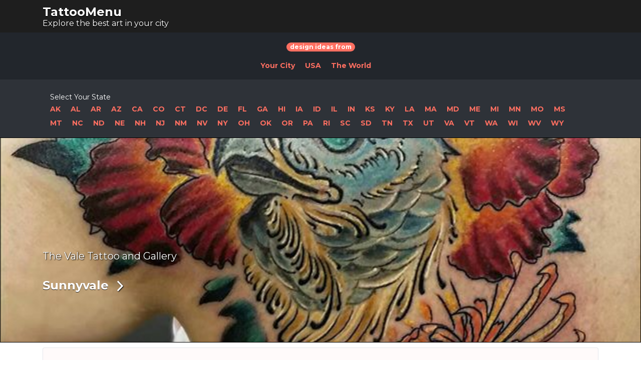

--- FILE ---
content_type: text/html; charset=UTF-8
request_url: https://us.tattoomenu.com/shop/the-vale-tattoo-and-gallery/
body_size: 10873
content:
<!DOCTYPE html><html lang="en-US" prefix="og: http://ogp.me/ns#"><head><meta charset="UTF-8"><meta name="viewport" content="width=device-width, initial-scale=1"><link rel="profile" href="https://gmpg.org/xfn/11"><link rel="pingback" href="https://us.tattoomenu.com/xmlrpc.php"><link type="text/css" media="all" href="https://us.tattoomenu.com/wp-content/cache/autoptimize/css/autoptimize_8d9876ad61d1d666f769b0a5232d6395.css" rel="stylesheet" /><link type="text/css" media="only screen and (max-width: 768px)" href="https://us.tattoomenu.com/wp-content/cache/autoptimize/css/autoptimize_dcb2de333eec7ab4ae31385ed8d6a393.css" rel="stylesheet" /><title>The Vale Tattoo and Gallery | TattooMenu</title> <script type="e1512058e179e661c699683c-text/javascript">var bhittani_plugin_kksr_js = {"nonce":"be4d82061d","grs":true,"ajaxurl":"https:\/\/us.tattoomenu.com\/wp-admin\/admin-ajax.php","func":"kksr_ajax","msg":"Deixe sua avalia\u00e7\u00e3o","fuelspeed":300,"thankyou":"Obrigado!","error_msg":"Ouve algum erro, tente novamente mais tarde.","tooltip":"0","tooltips":[{"tip":"","color":"#ffffff"},{"tip":"","color":"#ffffff"},{"tip":"","color":"#ffffff"},{"tip":"","color":"#ffffff"},{"tip":"","color":"#ffffff"}]};</script> <script type="e1512058e179e661c699683c-text/javascript">window._wca = window._wca || [];</script> <!-- This site is optimized with the Yoast SEO plugin v8.4 - https://yoast.com/wordpress/plugins/seo/ --><link rel="canonical" href="https://us.tattoomenu.com/shop/the-vale-tattoo-and-gallery/" /><meta property="og:locale" content="en_US" /><meta property="og:type" content="article" /><meta property="og:title" content="The Vale Tattoo and Gallery | TattooMenu" /><meta property="og:url" content="https://us.tattoomenu.com/shop/the-vale-tattoo-and-gallery/" /><meta property="og:site_name" content="TattooMenu" /><meta property="og:image" content="https://us.tattoomenu.com/wp-content/uploads/2019/07/16464718_661508574054701_2071382131799490560_n.jpg" /><meta property="og:image:secure_url" content="https://us.tattoomenu.com/wp-content/uploads/2019/07/16464718_661508574054701_2071382131799490560_n.jpg" /><meta property="og:image:width" content="640" /><meta property="og:image:height" content="640" /><meta name="twitter:card" content="summary" /><meta name="twitter:title" content="The Vale Tattoo and Gallery | TattooMenu" /><meta name="twitter:image" content="https://us.tattoomenu.com/wp-content/uploads/2019/07/16464718_661508574054701_2071382131799490560_n.jpg" /> <script type='application/ld+json'>{"@context":"https:\/\/schema.org","@type":"Organization","url":"https:\/\/us.tattoomenu.com\/","sameAs":[],"@id":"https:\/\/us.tattoomenu.com\/#organization","name":"TattooMenu","logo":""}</script> <!-- / Yoast SEO plugin. --><link rel='dns-prefetch' href='//s0.wp.com' /><link rel='dns-prefetch' href='//fonts.googleapis.com' /><link rel='dns-prefetch' href='//s.w.org' /><link rel="alternate" type="application/rss+xml" title="TattooMenu &raquo; Feed" href="https://us.tattoomenu.com/feed/" /><link rel="alternate" type="application/rss+xml" title="TattooMenu &raquo; Comments Feed" href="https://us.tattoomenu.com/comments/feed/" /><link rel="alternate" type="application/rss+xml" title="TattooMenu &raquo; The Vale Tattoo and Gallery Comments Feed" href="https://us.tattoomenu.com/shop/the-vale-tattoo-and-gallery/feed/" /> <script type="e1512058e179e661c699683c-text/javascript">window._wpemojiSettings = {"baseUrl":"https:\/\/s.w.org\/images\/core\/emoji\/11\/72x72\/","ext":".png","svgUrl":"https:\/\/s.w.org\/images\/core\/emoji\/11\/svg\/","svgExt":".svg","source":{"concatemoji":"https:\/\/us.tattoomenu.com\/wp-includes\/js\/wp-emoji-release.min.js?ver=5.0.24"}};
			!function(e,a,t){var n,r,o,i=a.createElement("canvas"),p=i.getContext&&i.getContext("2d");function s(e,t){var a=String.fromCharCode;p.clearRect(0,0,i.width,i.height),p.fillText(a.apply(this,e),0,0);e=i.toDataURL();return p.clearRect(0,0,i.width,i.height),p.fillText(a.apply(this,t),0,0),e===i.toDataURL()}function c(e){var t=a.createElement("script");t.src=e,t.defer=t.type="text/javascript",a.getElementsByTagName("head")[0].appendChild(t)}for(o=Array("flag","emoji"),t.supports={everything:!0,everythingExceptFlag:!0},r=0;r<o.length;r++)t.supports[o[r]]=function(e){if(!p||!p.fillText)return!1;switch(p.textBaseline="top",p.font="600 32px Arial",e){case"flag":return s([55356,56826,55356,56819],[55356,56826,8203,55356,56819])?!1:!s([55356,57332,56128,56423,56128,56418,56128,56421,56128,56430,56128,56423,56128,56447],[55356,57332,8203,56128,56423,8203,56128,56418,8203,56128,56421,8203,56128,56430,8203,56128,56423,8203,56128,56447]);case"emoji":return!s([55358,56760,9792,65039],[55358,56760,8203,9792,65039])}return!1}(o[r]),t.supports.everything=t.supports.everything&&t.supports[o[r]],"flag"!==o[r]&&(t.supports.everythingExceptFlag=t.supports.everythingExceptFlag&&t.supports[o[r]]);t.supports.everythingExceptFlag=t.supports.everythingExceptFlag&&!t.supports.flag,t.DOMReady=!1,t.readyCallback=function(){t.DOMReady=!0},t.supports.everything||(n=function(){t.readyCallback()},a.addEventListener?(a.addEventListener("DOMContentLoaded",n,!1),e.addEventListener("load",n,!1)):(e.attachEvent("onload",n),a.attachEvent("onreadystatechange",function(){"complete"===a.readyState&&t.readyCallback()})),(n=t.source||{}).concatemoji?c(n.concatemoji):n.wpemoji&&n.twemoji&&(c(n.twemoji),c(n.wpemoji)))}(window,document,window._wpemojiSettings);</script> <link rel='stylesheet' id='listify-fonts-css'  href='//fonts.googleapis.com/css?family=Montserrat%3Aregular%2Citalic%2C700&#038;ver=2.8.2#038;subset=latin' type='text/css' media='all' /> <!--n2css--><script type="e1512058e179e661c699683c-text/javascript" src='https://us.tattoomenu.com/wp-includes/js/jquery/jquery.js?ver=1.12.4'></script> <link rel='https://api.w.org/' href='https://us.tattoomenu.com/wp-json/' /><link rel="EditURI" type="application/rsd+xml" title="RSD" href="https://us.tattoomenu.com/xmlrpc.php?rsd" /><link rel="wlwmanifest" type="application/wlwmanifest+xml" href="https://us.tattoomenu.com/wp-includes/wlwmanifest.xml" /><meta name="generator" content="WordPress 5.0.24" /><meta name="generator" content="WooCommerce 3.4.8" /><meta name="generator" content="Listify 2.8.2/Listify Child 1.0" /><link rel="alternate" type="application/json+oembed" href="https://us.tattoomenu.com/wp-json/oembed/1.0/embed?url=https%3A%2F%2Fus.tattoomenu.com%2Fshop%2Fthe-vale-tattoo-and-gallery%2F" /><link rel="alternate" type="text/xml+oembed" href="https://us.tattoomenu.com/wp-json/oembed/1.0/embed?url=https%3A%2F%2Fus.tattoomenu.com%2Fshop%2Fthe-vale-tattoo-and-gallery%2F&#038;format=xml" /><link rel='dns-prefetch' href='//v0.wordpress.com'/> <noscript><style>.woocommerce-product-gallery{ opacity: 1 !important; }</style></noscript><link rel="icon" href="https://us.tattoomenu.com/wp-content/uploads/2019/08/cropped-favicon-3-32x32.jpg" sizes="32x32" /><link rel="icon" href="https://us.tattoomenu.com/wp-content/uploads/2019/08/cropped-favicon-3-192x192.jpg" sizes="192x192" /><link rel="apple-touch-icon-precomposed" href="https://us.tattoomenu.com/wp-content/uploads/2019/08/cropped-favicon-3-180x180.jpg" /><meta name="msapplication-TileImage" content="https://us.tattoomenu.com/wp-content/uploads/2019/08/cropped-favicon-3-270x270.jpg" /> <script async src='https://stats.wp.com/s-202604.js' type="e1512058e179e661c699683c-text/javascript"></script> <!-- Latest compiled and minified CSS --><link rel="stylesheet" href="https://maxcdn.bootstrapcdn.com/bootstrap/3.3.7/css/bootstrap.min.css" integrity="sha384-BVYiiSIFeK1dGmJRAkycuHAHRg32OmUcww7on3RYdg4Va+PmSTsz/K68vbdEjh4u" crossorigin="anonymous"> <!-- Optional theme --><link rel="stylesheet" href="https://maxcdn.bootstrapcdn.com/bootstrap/3.3.7/css/bootstrap-theme.min.css" integrity="sha384-rHyoN1iRsVXV4nD0JutlnGaslCJuC7uwjduW9SVrLvRYooPp2bWYgmgJQIXwl/Sp" crossorigin="anonymous"> <!-- Latest compiled and minified JavaScript --> <script src="https://maxcdn.bootstrapcdn.com/bootstrap/3.3.7/js/bootstrap.min.js" integrity="sha384-Tc5IQib027qvyjSMfHjOMaLkfuWVxZxUPnCJA7l2mCWNIpG9mGCD8wGNIcPD7Txa" crossorigin="anonymous" type="e1512058e179e661c699683c-text/javascript"></script> <link rel="stylesheet" href="https://cdnjs.cloudflare.com/ajax/libs/fancybox/3.5.7/jquery.fancybox.min.css" integrity="sha256-Vzbj7sDDS/woiFS3uNKo8eIuni59rjyNGtXfstRzStA=" crossorigin="anonymous" /> <script src="https://cdnjs.cloudflare.com/ajax/libs/fancybox/3.5.7/jquery.fancybox.min.js" integrity="sha256-yt2kYMy0w8AbtF89WXb2P1rfjcP/HTHLT7097U8Y5b8=" crossorigin="anonymous" type="e1512058e179e661c699683c-text/javascript"></script> <script type="e1512058e179e661c699683c-text/javascript">jQuery(document).ready(function($) {
		
		$( ".testex" ).click(function() {
			console.log( "testando" );
		});
		
		var content_checked = '';
								

		$('[data-fancybox="images"]').fancybox({
			baseTpl:
			'<div class="fancybox-container" role="dialog" tabindex="-1">' +
			'<div class="fancybox-bg"></div>' +
			'<div class="fancybox-inner">' +
			'<div class="fancybox-infobar" style="display: none;"><span data-fancybox-index></span>&nbsp;/&nbsp;<span data-fancybox-count></span></div>' +
			'<div class="fancybox-toolbar" style="display: none;">{{buttons}}</div>' +
			'<div class="fancybox-navigation" style="display:none;">{{arrows}}</div>' +
			'<div class="fancybox-stage"></div>' +
			'<div class="fancybox-caption"><div style="font-size:30px;"></div></div>' +
			"</div>" +
			"</div>",
			 image: {
					// Wait for images to load before displaying
					//   true  - wait for image to load and then display;
					//   false - display thumbnail and load the full-sized image over top,
					//           requires predefined image dimensions (`data-width` and `data-height` attributes)
					preload: false
			},
			afterClose: function( instance, current ) {
				
				/* var data_tattoo_id_c = current.opts.$orig.attr('data-tattoo-id');
				
				$.ajax({
					method: "POST",
					url: imageAjax.url,
					data: {
						action: 'load_tattoo_rating_checked',
						url_location_data: 'load_tattoo_rating_checked',
						data_tattoo_id: data_tattoo_id_c, 
					},
					success: function(result){
	
 						content_checked = result;
						
					}
				}) 
				
				alert(data_tattoo_id_c);
				
				if(content_checked){
					$( document ).ready(function() {
						
						$('#icon_'+data_tattoo_id_c).removeClass('far');
						$('#icon_'+data_tattoo_id_c).addClass('fa');
						$('#'+data_tattoo_id_c).removeClass('botao_ok');
						
					});
					
				}
				 */
				 
				 //    parent.location.reload(true);
				 
			
			},
			afterLoad: function(instance, current) {
				
				console.log($(this));
			
				var content_html = current.opts.$orig.attr('data-content-html');
				var data_tattoo_id = current.opts.$orig.attr('data-tattoo-id');
				
	/* 			$.ajax({
					method: "POST",
					url: imageAjax.url,
					data: {
						action: 'load_tattoo_rating_checked',
						url_location_data: 'load_tattoo_rating_checked',
						data_tattoo_id: data_tattoo_id, 
					},
					success: function(result){
						
 						content_checked = result;
						
					}
				})  */
				
				content = '';
				
				//alert($('.gallery-preview-image-shop').length);
				
				var height = 200;
				
				if($('.gallery-preview-image-shop').length > 0){
					height = 20;
				}
				

				if(content_html){
					
					content = '<div style="margin-top:350px;background-color:#FFFFFF;position:absolute;z-index:2000;vertical-align:bottom;min-height:'+height+'px;width:100%;padding:20px;">'+content_html+'</div>'; 
				
				}
				
				$(".fancybox-image").after(content);
				$(".fancybox-content"). css("margin-top", "-110px");
				$(".fancybox-content"). css("min-height", "200px");
				$(".fancybox-content").css("background-color", "#000000");
 				
			},
			fullScreen: {
				autoStart: true
			},
		});
	});</script> </head><body class="job_listing-template-default single single-job_listing postid-118467 woocommerce-no-js directory-fields color-scheme-default footer-dark listify listify-282 wp-job-manager wp-job-manager-field-editor wp-job-manager-extended-location woocommerce jetpack tgmpa wordpress-seo listify-child"><div id="page" class="hfeed site"><header id="masthead" class="site-header"><div class="primary-header"><div class="container"><div class="primary-header-inner"><div class="site-branding"><h2 class="site-title"><a href="https://us.tattoomenu.com/" rel="home">TattooMenu</a></h2><h3 class="site-description">Explore the best art in your city</h3></div><div class="primary nav-menu"></div></div><div id="search-header" class="search-overlay"><div class="container"><form role="search" method="get" class="search-form" action="https://us.tattoomenu.com/shops/"> <label> <span class="screen-reader-text">Search for:</span> <input type="search" class="search-field" placeholder="Search" value="" name="search_keywords" title="Search for:" /> </label> <button type="submit" class="search-submit"></button></form> <a href="#search-header" data-toggle="#search-header" class="ion-close search-overlay-toggle"></a></div></div></div></div><nav id="site-navigation" class="main-navigation
 "><div class="container"> <a href="#" class="navigation-bar-toggle"> <i class="ion-navicon-round"></i> <span class="mobile-nav-menu-label">Design Ideas</span> </a><div class="navigation-bar-wrapper"><div align="center" class="design-ideas-from-text" style="color:#FFFFFF;margin-top:18px;" > <span class="badge badge-pill badge-primary" style="background-color: #ff6f61;">design ideas from</span></div><div class="secondary nav-menu"><ul id="menu-navigation" class="secondary nav-menu"><li id="menu-item-100786" class="menu-item menu-item-type-custom menu-item-object-custom menu-item-100786"><a href="/"><strong>Your City</strong></a></li><li id="menu-item-100787" class="menu-item menu-item-type-custom menu-item-object-custom menu-item-100787"><a href="https://us.tattoomenu.com/drawings-styles-ideas-and-pictures-of-tattoos/"><strong>USA</strong></a></li><li id="menu-item-91111" class="menu-item menu-item-type-custom menu-item-object-custom menu-item-91111"><a target="_blank" href="https://tattoomenu.com"><strong>The World</strong></a></li></ul></div></div></div></nav><!-- #site-navigation --><nav id="site-navigation-2" class="main-navigation main-navigation--default main-navigation_2_menu"><div class="container"> <a href="#" class="navigation-bar-toggle"> <i class="ion-ios-search"></i> <span class="mobile-nav-menu-label">Shops near you</span></a><div class="navigation-bar-wrapper" style="padding:15px;"><div class="secondary nav-menu nav-menu-states"><ul id="menu-navigation" class="secondary nav-menu nav-menu-title"><li id="menu-item-1007301" class="menu-item menu-item-type-custom menu-item-object-custom current-menu-item current_page_item menu-item-1007301">Select Your State</li></ul><ul id="menu-navigation" class="secondary nav-menu"><li id="menu-item-1007300" class="menu-item menu-item-type-custom menu-item-object-custom current-menu-item current_page_item menu-item-1007300">Select Your State</i></li><li id="menu-item-100789" class="menu-item menu-item-type-custom menu-item-object-custom current-menu-item current_page_item menu-item-100789 nav-horizontal"><a title="Alaska" style="padding: 4px 0px;font-weight: 700;" href="https://us.tattoomenu.com/alaska-ak/">AK</a></li><li id="menu-item-100788" class="menu-item menu-item-type-custom menu-item-object-custom menu-item-100788  nav-horizontal"><a title="Alabama" style="padding: 4px 0px;font-weight: 700;" href="https://us.tattoomenu.com/alabama-al/">AL</a></li><li id="menu-item-91111" class="menu-item menu-item-type-custom menu-item-object-custom menu-item-91111 nav-horizontal"><a title="Arkansas" style="padding: 4px 0px;font-weight: 700;" href="https://us.tattoomenu.com/arkansas-ar/">AR</a></li><li id="menu-item-91112" class="menu-item menu-item-type-custom menu-item-object-custom menu-item-91112 nav-horizontal"><a title="Arizona" style="padding: 4px 0px;font-weight: 700;" href="https://us.tattoomenu.com/arizona-az/">AZ</a></li><li id="menu-item-91113" class="menu-item menu-item-type-custom menu-item-object-custom menu-item-91113 nav-horizontal"><a title="California" style="padding: 4px 0px;font-weight: 700;" href="https://us.tattoomenu.com/california-ca/">CA</a></li><li id="menu-item-91114" class="menu-item menu-item-type-custom menu-item-object-custom menu-item-91114 nav-horizontal"><a title="Colorado" style="padding: 4px 0px;font-weight: 700;" href="https://us.tattoomenu.com/colorado-co/">CO</a></li><li id="menu-item-91115" class="menu-item menu-item-type-custom menu-item-object-custom menu-item-91115 nav-horizontal"><a title="Connecticut" style="padding: 4px 0px;font-weight: 700;" href="https://us.tattoomenu.com/connecticut-ct/">CT</a></li><li id="menu-item-91150" class="menu-item menu-item-type-custom menu-item-object-custom menu-item-91150 nav-horizontal"><a title="Washington DC" style="padding: 4px 0px;font-weight: 700;" href="https://us.tattoomenu.com/washington-dc/">DC</a></li><li id="menu-item-91116" class="menu-item menu-item-type-custom menu-item-object-custom menu-item-91116 nav-horizontal"><a title="Delaware" style="padding: 4px 0px;font-weight: 700;" href="https://us.tattoomenu.com/delaware-de/">DE</a></li><li id="menu-item-91117" class="menu-item menu-item-type-custom menu-item-object-custom menu-item-91117 nav-horizontal"><a title="Florida" style="padding: 4px 0px;font-weight: 700;" href="https://us.tattoomenu.com/florida-fl/">FL</a></li><li id="menu-item-91118" class="menu-item menu-item-type-custom menu-item-object-custom menu-item-91118 nav-horizontal"><a title="Georgia" style="padding: 4px 0px;font-weight: 700;" href="https://us.tattoomenu.com/georgia-ga/">GA</a></li><li id="menu-item-91119" class="menu-item menu-item-type-custom menu-item-object-custom menu-item-91119 nav-horizontal"><a title="Hawaii" style="padding: 4px 0px;font-weight: 700;" href="https://us.tattoomenu.com/hawaii-hi/">HI</a></li><li id="menu-item-91120" class="menu-item menu-item-type-custom menu-item-object-custom menu-item-91120 nav-horizontal"><a title="Iowa" style="padding: 4px 0px;font-weight: 700;" href="https://us.tattoomenu.com/iowa-ia/">IA</a></li><li id="menu-item-91121" class="menu-item menu-item-type-custom menu-item-object-custom menu-item-91121 nav-horizontal"><a title="Idaho" style="padding: 4px 0px;font-weight: 700;" href="https://us.tattoomenu.com/idaho-id/">ID</a></li><li id="menu-item-91122" class="menu-item menu-item-type-custom menu-item-object-custom menu-item-91122 nav-horizontal"><a title="Illinois" style="padding: 4px 0px;font-weight: 700;" href="https://us.tattoomenu.com/illinois-il/">IL</a></li><li id="menu-item-91123" class="menu-item menu-item-type-custom menu-item-object-custom menu-item-91123 nav-horizontal"><a title="Indiana" style="padding: 4px 0px;font-weight: 700;" href="https://us.tattoomenu.com/indiana-in/">IN</a></li><li id="menu-item-91124" class="menu-item menu-item-type-custom menu-item-object-custom menu-item-91124 nav-horizontal"><a title="Kansas" style="padding: 4px 0px;font-weight: 700;" href="https://us.tattoomenu.com/kansas-ks/">KS</a></li><li id="menu-item-91125" class="menu-item menu-item-type-custom menu-item-object-custom menu-item-91125 nav-horizontal"><a title="Kentucky" style="padding: 4px 0px;font-weight: 700;" href="https://us.tattoomenu.com/kentucky-ky/">KY</a></li><li id="menu-item-91126" class="menu-item menu-item-type-custom menu-item-object-custom menu-item-91126 nav-horizontal"><a title="Louisiana" style="padding: 4px 0px;font-weight: 700;" href="https://us.tattoomenu.com/louisiana-la/">LA</a></li><li id="menu-item-91127" class="menu-item menu-item-type-custom menu-item-object-custom menu-item-91127 nav-horizontal"><a title="Maine" style="padding: 4px 0px;font-weight: 700;" href="https://us.tattoomenu.com/maine-me/">MA</a></li><li id="menu-item-91128" class="menu-item menu-item-type-custom menu-item-object-custom menu-item-91128 nav-horizontal"><a title="Maryland" style="padding: 4px 0px;font-weight: 700;" href="https://us.tattoomenu.com/maryland-md/">MD</a></li><li id="menu-item-91129" class="menu-item menu-item-type-custom menu-item-object-custom menu-item-91129 nav-horizontal"><a title="Massachusetts" style="padding: 4px 0px;font-weight: 700;" href="https://us.tattoomenu.com/massachusetts-ma/">ME</a></li><li id="menu-item-91130" class="menu-item menu-item-type-custom menu-item-object-custom menu-item-91130 nav-horizontal"><a title="Michigan" style="padding: 4px 0px;font-weight: 700;" href="https://us.tattoomenu.com/michigan-mi/">MI</a></li><li id="menu-item-91131" class="menu-item menu-item-type-custom menu-item-object-custom menu-item-91131 nav-horizontal"><a title="Minnesota" style="padding: 4px 0px;font-weight: 700;" href="https://us.tattoomenu.com/minnesota-mn/">MN</a></li><li id="menu-item-91132" class="menu-item menu-item-type-custom menu-item-object-custom menu-item-91132 nav-horizontal"><a title="Missouri" style="padding: 4px 0px;font-weight: 700;" href="https://us.tattoomenu.com/missouri-mo/">MO</a></li><li id="menu-item-91133" class="menu-item menu-item-type-custom menu-item-object-custom menu-item-91133 nav-horizontal"><a title="Mississippi" style="padding: 4px 0px;font-weight: 700;" href="https://us.tattoomenu.com/mississippi-ms/">MS</a></li><li id="menu-item-91134" class="menu-item menu-item-type-custom menu-item-object-custom menu-item-91134 nav-horizontal"><a title="Montana" style="padding: 4px 0px;font-weight: 700;" href="https://us.tattoomenu.com/montana-mt/">MT</a></li><li id="menu-item-91135" class="menu-item menu-item-type-custom menu-item-object-custom menu-item-91135 nav-horizontal"><a title="North Carolina" style="padding: 4px 0px;font-weight: 700;" href="https://us.tattoomenu.com/north-carolina-nc/">NC</a></li><li id="menu-item-91136" class="menu-item menu-item-type-custom menu-item-object-custom menu-item-91136 nav-horizontal"><a title="North Dakota" style="padding: 4px 0px;font-weight: 700;" href="https://us.tattoomenu.com/north-dakota-nd/">ND</a></li><li id="menu-item-91137" class="menu-item menu-item-type-custom menu-item-object-custom menu-item-91137 nav-horizontal"><a title="Nebraska" style="padding: 4px 0px;font-weight: 700;" href="https://us.tattoomenu.com/nebraska-ne/">NE</a></li><li id="menu-item-91138" class="menu-item menu-item-type-custom menu-item-object-custom menu-item-91138 nav-horizontal"><a title="New Hampshire" style="padding: 4px 0px;font-weight: 700;" href="https://us.tattoomenu.com/new-hampshire-nh/">NH</a></li><li id="menu-item-91139" class="menu-item menu-item-type-custom menu-item-object-custom menu-item-91139 nav-horizontal"><a title="New Jersey" style="padding: 4px 0px;font-weight: 700;" href="https://us.tattoomenu.com/new-jersey-nj/">NJ</a></li><li id="menu-item-91140" class="menu-item menu-item-type-custom menu-item-object-custom menu-item-91140 nav-horizontal"><a title="New Mexico" style="padding: 4px 0px;font-weight: 700;" href="https://us.tattoomenu.com/new-mexico-nm/">NM</a></li><li id="menu-item-91141" class="menu-item menu-item-type-custom menu-item-object-custom menu-item-91141 nav-horizontal"><a title="Nevada" style="padding: 4px 0px;font-weight: 700;" href="https://us.tattoomenu.com/nevada-nv/">NV</a></li><li id="menu-item-91142" class="menu-item menu-item-type-custom menu-item-object-custom menu-item-91142 nav-horizontal"><a title="New York" style="padding: 4px 0px;font-weight: 700;" href="https://us.tattoomenu.com/new-york-ny/">NY</a></li><li id="menu-item-91143" class="menu-item menu-item-type-custom menu-item-object-custom menu-item-91143 nav-horizontal"><a title="Ohio" style="padding: 4px 0px;font-weight: 700;" href="https://us.tattoomenu.com/ohio-oh/">OH</a></li><li id="menu-item-91144" class="menu-item menu-item-type-custom menu-item-object-custom menu-item-91144 nav-horizontal"><a title="Oklahoma" style="padding: 4px 0px;font-weight: 700;" href="https://us.tattoomenu.com/oklahoma-ok/">OK</a></li><li id="menu-item-91145" class="menu-item menu-item-type-custom menu-item-object-custom menu-item-91145 nav-horizontal"><a title="Oregon" style="padding: 4px 0px;font-weight: 700;" href="https://us.tattoomenu.com/oregon-or/">OR</a></li><li id="menu-item-91146" class="menu-item menu-item-type-custom menu-item-object-custom menu-item-91146 nav-horizontal"><a title="Pennsylvania" style="padding: 4px 0px;font-weight: 700;" href="https://us.tattoomenu.com/pennsylvania-pa/">PA</a></li><li id="menu-item-91147" class="menu-item menu-item-type-custom menu-item-object-custom menu-item-91147 nav-horizontal"><a title="Rhode Island" style="padding: 4px 0px;font-weight: 700;" href="https://us.tattoomenu.com/rhode-island-ri/">RI</a></li><li id="menu-item-91148" class="menu-item menu-item-type-custom menu-item-object-custom menu-item-91148 nav-horizontal"><a title="South Carolina" style="padding: 4px 0px;font-weight: 700;" href="https://us.tattoomenu.com/south-carolina-sc/">SC</a></li><li id="menu-item-91149" class="menu-item menu-item-type-custom menu-item-object-custom menu-item-91149 nav-horizontal"><a title="South Dakota" style="padding: 4px 0px;font-weight: 700;" href="https://us.tattoomenu.com/south-dakota-sd/">SD</a></li><li id="menu-item-91150" class="menu-item menu-item-type-custom menu-item-object-custom menu-item-91150 nav-horizontal"><a title="Tennessee" style="padding: 4px 0px;font-weight: 700;" href="https://us.tattoomenu.com/tennessee-tn/">TN</a></li><li id="menu-item-91151" class="menu-item menu-item-type-custom menu-item-object-custom menu-item-91151 nav-horizontal"><a title="Texas" style="padding: 4px 0px;font-weight: 700;" href="https://us.tattoomenu.com/texas-tx/">TX</a></li><li id="menu-item-91152" class="menu-item menu-item-type-custom menu-item-object-custom menu-item-91152 nav-horizontal"><a title="Utah" style="padding: 4px 0px;font-weight: 700;" href="https://us.tattoomenu.com/utah-ut/">UT</a></li><li id="menu-item-91153" class="menu-item menu-item-type-custom menu-item-object-custom menu-item-91153 nav-horizontal"><a title="Virginia" style="padding: 4px 0px;font-weight: 700;" href="https://us.tattoomenu.com/virginia-va/">VA</a></li><li id="menu-item-91154" class="menu-item menu-item-type-custom menu-item-object-custom menu-item-91154 nav-horizontal"><a title="Vermont" style="padding: 4px 0px;font-weight: 700;" href="https://us.tattoomenu.com/vermont-vt/">VT</a></li><li id="menu-item-91155" class="menu-item menu-item-type-custom menu-item-object-custom menu-item-91155 nav-horizontal"><a title="Washington" style="padding: 4px 0px;font-weight: 700;" href="https://us.tattoomenu.com/washington-wa/">WA</a></li><li id="menu-item-91156" class="menu-item menu-item-type-custom menu-item-object-custom menu-item-91156 nav-horizontal"><a title="Wisconsin" style="padding: 4px 0px;font-weight: 700;" href="https://us.tattoomenu.com/wisconsin-wi/">WI</a></li><li id="menu-item-91157" class="menu-item menu-item-type-custom menu-item-object-custom menu-item-91157 nav-horizontal"><a title="West Virginia" style="padding: 4px 0px;font-weight: 700;" href="https://us.tattoomenu.com/west-virginia-wv/">WV</a></li><li id="menu-item-91157" class="menu-item menu-item-type-custom menu-item-object-custom menu-item-91157 nav-horizontal"><a title="Wyoming" style="padding: 4px 0px;font-weight: 700;" href="https://us.tattoomenu.com/wyoming-wy/">WY</a></li></ul></div></div></div></nav></header><!-- #masthead --><div id="content" class="site-content"><div ><div 
 style="background-image: url(https://us.tattoomenu.com/wp-content/uploads/2019/07/16464718_661508574054701_2071382131799490560_n.jpg);" class="listing-cover content-single-job_listing-hero listing-cover--gradient listing-cover--size-default listing-hero--no-company-logo has-image"	><div class="content-single-job_listing-hero-wrapper cover-wrapper container"><div class="content-single-job_listing-hero-inner row"><div class="content-single-job_listing-hero-company col-md-7 col-sm-12"><h1 class="job_listing-title"> The Vale Tattoo and Gallery</h1><div class="job_listing-location job_listing-location-formatted"> <a class="google_map_link" href="https://maps.google.com/maps?daddr=37.3761952%2C-122.03020429999998" target="_blank"></a></div><div class="content-single-job_listing-title-category" itemscope itemtype="http://schema.org/BreadcrumbList"> <span itemprop="itemListElement" itemscope itemtype="http://schema.org/ListItem"><a href="https://us.tattoomenu.com/sunnyvale/" rel="tag">Sunnyvale</a></span> <span class="ion-chevron-right"></span></div></div><div class="content-single-job_listing-hero-actions col-md-5 col-sm-12"><div class="content-single-job_listing-actions-start"></div> <a href="#respond" class="single-job_listing-respond button button-secondary">Write a Review</a></div></div></div></div><div id="primary" class="container"><div class="row content-area"><main id="main" class="site-main col-12 " role="main"><aside class="widget widget-job_listing listify_widget_panel_listing_map"><div class="map-widget-sections"><div class="map-widget-section map-widget-section--split"><div id="listing-contact-map"></div></div><div class="map-widget-section map-widget-section--split"><div class="job_listing-location job_listing-location-formatted"> <a class="google_map_link" href="https://maps.google.com/maps?daddr=37.3761952%2C-122.03020429999998" target="_blank"></a></div><h2 class="widget-title widget-title-job_listing ph_title">Call Me</h2><div class="job_listing-phone"> <span><a href="tel:+14084819433">+1 408-481-9433</a></span></div><div class="job_listing-url"> <a  href="https://www.thevaletattoo.com/" rel="nofollow" target="_blank">www.thevaletattoo.com</a></div><div class="job_listing-directions"> <a href="https://maps.google.com/maps?daddr=37.3761952%2C-122.03020429999998" rel="nofollow" target="_blank" class="js-toggle-directions" id="get-directions">Get Directions</a><div class="job_listing-get-directions" id="get-directions-form"><form class="job-manager-form" action="https://maps.google.com/maps" target="_blank"><fieldset class="fieldset-starting"> <label for="daddr">Starting Location</label><div class="field"> <i id="get-directions-locate-me" class="js-locate-me locate-me"></i> <input type="text"  name="saddr" value="" id="get-directions-start"></div></fieldset> <input type="hidden" name="daddr" value="37.3761952,-122.03020429999998"><p> <input type="submit" name="submit" value="Get Directions"></p></form></div></div></div></div></aside><aside class="widget widget-job_listing">sss<h2 class="widget-title widget-title__job_listing ion-clipboard">Leave a Review</h2><div id="respond" class="comment-respond"><h3 id="reply-title" class="comment-reply-title"> <small><a rel="nofollow" id="cancel-comment-reply-link" href="/shop/the-vale-tattoo-and-gallery/#respond" style="display:none;">Cancel reply</a></small></h3><form action="https://us.tattoomenu.com/wp-comments-post.php" method="post" id="commentform" class="comment-form" novalidate><p class="comment-form-comment"><label for="comment">Comment</label><textarea id="comment" name="comment" cols="45" rows="8" maxlength="65525" required="required"></textarea></p><p class="comment-form-author"><label for="author">Name</label> <input id="author" name="author" type="text" value="" size="30" maxlength="245" /></p><p class="comment-form-email"><label for="email">Email</label> <input id="email" name="email" type="email" value="" size="30" maxlength="100" aria-describedby="email-notes" /></p><p class="comment-form-url"><label for="url">Website</label> <input id="url" name="url" type="url" value="" size="30" maxlength="200" /></p><p class="form-submit"><input name="submit" type="submit" id="submit" class="submit" value="Submit Your Review" /> <input type='hidden' name='comment_post_ID' value='118467' id='comment_post_ID' /> <input type='hidden' name='comment_parent' id='comment_parent' value='0' /></p></form></div><!-- #respond --></aside></main></div></div></div></div><!-- #content --></div><!-- #page --><div class="footer-wrapper"><footer id="colophon" class="site-footer"><div class="container"><div class="site-info"><div align="center"><a href="#Top" class="button"><i class="ion-arrow-up-a"></i> BACK TO TOP <i class="ion-arrow-up-a"></i></a></div></div><!-- .site-info --><div class="site-social"></div></div></footer><!-- #colophon --></div><div id="ajax-response"></div> <script id="tmpl-listingCard" type="text/template"><li id="listing-{{data.id}}" class="job_listing type-job_listing card-style--default style-grid {{data.styles.cardClasses}}">
	<div class="content-box">

		
		<a href="{{data.permalink}}" class="job_listing-clickbox"<# if ( data.cardDisplay.target) { #> target="_blank"<# } #>></a>

		<header class="job_listing-entry-header listing-cover <# if ( data.featuredImage.url ) { #>has-image<# } #>" <# if ( data.featuredImage.url ) { #>style="background-image:url({{data.featuredImage.url}})"<# } #>>

			
			<div class="job_listing-entry-header-wrapper cover-wrapper">

				
				<div class="job_listing-entry-meta">
					<# if ( data.status.featured && 'badge' === data.styles.featuredStyle ) { #>
						<div class="listing-featured-badge">{{data.i18n.featured}}</div>
					<# } #>

					<# if ( data.cardDisplay.title ) { #>
						<h3 class="job_listing-title">{{{data.title}}}</h3>
					<# } #>
						
					<# if ( data.cardDisplay.address && data.location ) { #>
						<div class="job_listing-location">{{{data.location.address}}}</div>
					<# } #>

					<# if ( data.cardDisplay.telephone && data.telephone ) { #>
						<div class="job_listing-phone">{{data.telephone}}</div>
					<# } #>

									</div>

				
			</div>

					</header>
		
		<# if ( data.cardDisplay.rating || data.cardDisplay.secondaryImage || data.cardDisplay.claimed ) { #>

		<footer class="job_listing-entry-footer">

			
			<# if ( data.cardDisplay.rating ) { #>
				<div class="listing-stars">
					<# if ( data.reviews ) { #>
						<# for ( var i = 1; i <= data.reviews.stars.full; i++ ) { #>
							<span class="listing-star listing-star--full"></span>
						<# } for ( var i = 1; i <= data.reviews.stars.half; i++ ) { #>
							<span class="listing-star listing-star--half"></span>
						<# } for ( var i = 1; i <= data.reviews.stars.empty; i++ ) { #>
							<span class="listing-star listing-star--empty"></span>
						<# } #>
					<# } #>
				</div>
			<# } #>

			<# if ( data.cardDisplay.secondaryImage && data.secondaryImage.url ) { #>
				<div class="listing-entry-company-image listing-entry-company-image--card listing-entry-company-image--type-{{data.secondaryImage.type}} listing-entry-company-image--style-{{data.secondaryImage.style}}">
					<# if ( data.secondaryImage.permalink ) { #><a href="{{data.secondaryImage.permalink}}"><# } #>
						<img class="listing-entry-company-image__img listing-entry-company-image__img--type-logo listing-entry-company-image__img--style-{{data.secondaryImage.style}}" src="{{{data.secondaryImage.url}}}" alt="{{data.title}}" />
					<# if ( data.secondaryImage.permalink ) { #></a><# } #>
				</div>
			<# } #>

			<# if ( data.cardDisplay.claimed && data.status.claimed ) { #>
				<span class="claimed-ribbon">
					<span class="ion-checkmark-circled"></span>
				</span>
			<# } #>

		</footer>

		<# } #>

		
	</div>
</li></script> <script id="tmpl-noResults" type="text/template"><li id="listing-{{data.id}}" class="no_job_listings_found col-12">
	<div class="content-box">{{{data.noResults}}}</div>
</li></script> <script type="application/ld+json">{"@context":"http:\/\/schema.org","@type":"Place","@id":"https:\/\/us.tattoomenu.com\/shop\/the-vale-tattoo-and-gallery\/","name":"The Vale Tattoo and Gallery","description":"","url":{"@type":"URL","@id":"https:\/\/us.tattoomenu.com\/shop\/the-vale-tattoo-and-gallery\/"},"hasMap":"http:\/\/maps.google.com\/maps?daddr=37.3761952%2C-122.03020429999998","geo":{"@type":"GeoCoordinates","latitude":"37.3761952","longitude":"-122.03020429999998"},"image":"https:\/\/us.tattoomenu.com\/wp-content\/uploads\/2019\/07\/16464718_661508574054701_2071382131799490560_n-150x150.jpg","mainEntityOfPage":{"@type":"WebPage","@id":"https:\/\/www.thevaletattoo.com\/"}}</script> <div id="listify-login-popup" class="popup"><h2>Login</h2><form class="woocommerce-form woocommerce-form-login login" method="post"><p class="woocommerce-form-row woocommerce-form-row--wide form-row form-row-wide"> <label for="username">Username or email address <span class="required">*</span></label> <input type="text" class="woocommerce-Input woocommerce-Input--text input-text" name="username" id="username" value="" /></p><p class="woocommerce-form-row woocommerce-form-row--wide form-row form-row-wide"> <label for="password">Password <span class="required">*</span></label> <input class="woocommerce-Input woocommerce-Input--text input-text" type="password" name="password" id="password" /></p><p class="form-row"> <input type="hidden" id="woocommerce-login-nonce" name="woocommerce-login-nonce" value="dfe8290769" /><input type="hidden" name="_wp_http_referer" value="/shop/the-vale-tattoo-and-gallery/" /> <input type="submit" class="woocommerce-Button button" name="login" value="Login" /> <label class="woocommerce-form__label woocommerce-form__label-for-checkbox inline"> <input class="woocommerce-form__input woocommerce-form__input-checkbox" name="rememberme" type="checkbox" id="rememberme" value="forever" /> <span>Remember me</span> </label></p><p class="woocommerce-LostPassword lost_password"> <a href="https://us.tattoomenu.com/wp-login.php?action=lostpassword">Lost your password?</a></p></form></div> <script type="e1512058e179e661c699683c-text/javascript">var c = document.body.className;
		c = c.replace(/woocommerce-no-js/, 'woocommerce-js');
		document.body.className = c;</script> <script id="tmpl-pinTemplate" type="text/template"><div id="listing-{{data.id}}-map-marker" class="map-marker marker-color-{{{ data.mapMarker.term }}} type-{{{ data.mapMarker.term }}} <# if ( data.status.featured ) { #>featured<# } #>">
		<i class="{{{ data.mapMarker.icon }}}"></i>
		<span class="map-marker__shadow"></span>
	</div></script> <script type="e1512058e179e661c699683c-text/javascript" src='https://s0.wp.com/wp-content/js/devicepx-jetpack.js?ver=202604'></script> <script type="e1512058e179e661c699683c-text/javascript">/* <![CDATA[ */
var imageAjax = {"url":"https:\/\/us.tattoomenu.com\/wp-admin\/admin-ajax.php"};
/* ]]> */</script> <script type="e1512058e179e661c699683c-text/javascript">/* <![CDATA[ */
var wc_add_to_cart_params = {"ajax_url":"\/wp-admin\/admin-ajax.php","wc_ajax_url":"\/?wc-ajax=%%endpoint%%","i18n_view_cart":"View cart","cart_url":"https:\/\/us.tattoomenu.com","is_cart":"","cart_redirect_after_add":"no"};
/* ]]> */</script> <script type="e1512058e179e661c699683c-text/javascript">/* <![CDATA[ */
var woocommerce_params = {"ajax_url":"\/wp-admin\/admin-ajax.php","wc_ajax_url":"\/?wc-ajax=%%endpoint%%"};
/* ]]> */</script> <script type="e1512058e179e661c699683c-text/javascript">/* <![CDATA[ */
var wc_cart_fragments_params = {"ajax_url":"\/wp-admin\/admin-ajax.php","wc_ajax_url":"\/?wc-ajax=%%endpoint%%","cart_hash_key":"wc_cart_hash_b137a93227bec2091818f7a1d2f20efc","fragment_name":"wc_fragments_b137a93227bec2091818f7a1d2f20efc"};
/* ]]> */</script> <script type="e1512058e179e661c699683c-text/javascript">jQuery( 'body' ).bind( 'wc_fragments_refreshed', function() {
			jQuery( 'body' ).trigger( 'jetpack-lazy-images-load' );
		} );</script> <script type="e1512058e179e661c699683c-text/javascript">/* <![CDATA[ */
var listifySettings = {"ajaxurl":"https:\/\/us.tattoomenu.com\/wp-admin\/admin-ajax.php","homeurl":"https:\/\/us.tattoomenu.com\/","archiveurl":"https:\/\/us.tattoomenu.com\/shops\/","is_job_manager_archive":"","is_rtl":"","isMobile":"","megamenu":{"taxonomy":"none"},"l10n":{"closed":"Closed","timeFormat":"H:i","magnific":{"tClose":"Close","tLoading":"<span class=\"popup-loading\"><\/span><span class=\"screen-reader-text\">Loading...<\/span>","tError":"The content could not be loaded."}},"loginPopupLink":["a[href^=\"https:\/\/us.tattoomenu.com\/wp-login.php?redirect_to\"]",".popup-trigger[href=\"#add-photo\"]"]};
var listifyListingGallery = {"canUpload":"","gallery_title":"Add Images to Gallery","gallery_button":"Add to gallery","delete_image":"Delete image","default_title":"Upload","default_button":"Select this"};
/* ]]> */</script> <!--[if lt IE 11]> <script type='text/javascript' src='https://us.tattoomenu.com/wp-content/themes/listify/js/vendor/flexibility/flexibility.min.js?ver=2.8.2'></script> <![endif]--> <script type="e1512058e179e661c699683c-text/javascript">/* <![CDATA[ */
var _wpUtilSettings = {"ajax":{"url":"\/wp-admin\/admin-ajax.php"}};
/* ]]> */</script> <script type="e1512058e179e661c699683c-text/javascript">/* <![CDATA[ */
var job_manager_chosen_multiselect_args = {"search_contains":"1"};
/* ]]> */</script> <script type="e1512058e179e661c699683c-text/javascript">/* <![CDATA[ */
var listifyResults = {"displayMap":"","displayColumns":"2","dataService":{"service":"wpjobmanager","wpjobmanager":{"searchRadiusMin":0,"searchRadiusMax":100,"searchRadiusDefault":50}},"mapService":{"service":"googlemaps","center":["-23.5505642","-46.6392293"],"useClusters":true,"autofit":true,"autoPan":1,"zoom":3,"maxZoom":17,"maxZoomOut":3,"gridSize":60,"mapbox":{"tileUrl":"","scrollwheel":true},"googlemaps":{"infoBubbleTrigger":"click","autoComplete":true,"scrollwheel":true,"autoCompleteArgs":{"types":["geocode"]},"styles":[{"featureType":"poi","stylers":[{"visibility":"off"}]},{"featureType":"administrative","elementType":"labels.text.fill","stylers":[{"color":"#444444"}]},{"featureType":"landscape","elementType":"all","stylers":[{"color":"#f2f2f2"}]},{"featureType":"poi","elementType":"all","stylers":[{"visibility":"off"}]},{"featureType":"road","elementType":"all","stylers":[{"saturation":-100},{"lightness":45}]},{"featureType":"road.highway","elementType":"all","stylers":[{"visibility":"simplified"}]},{"featureType":"road.arterial","elementType":"labels.icon","stylers":[{"visibility":"off"}]},{"featureType":"transit","elementType":"all","stylers":[{"visibility":"off"}]},{"featureType":"water","elementType":"all","stylers":[{"color":"#46bcec"},{"visibility":"on"}]}]}},"i18n":{"noResults":"No Results. Try revising your search keyword!","resultsFound":"%d Results Found","resultsShowing":"(Showing 1-300)"},"defaultMobileView":"results","mapUnit":"mi","isSSL":"1","scriptDebug":""};
/* ]]> */</script> <script type="e1512058e179e661c699683c-text/javascript" src='//maps.googleapis.com/maps/api/js?v=3.exp&#038;libraries=places&#038;language=en&#038;region=US&#038;key=AIzaSyCARmkQIQC3jaPI4QuLKwCxIugy2EzEpWM&#038;ver=3.exp'></script> <script type="e1512058e179e661c699683c-text/javascript">/* <![CDATA[ */
var listifySingleMap = {"provider":"googlemaps","lat":"37.3761952","lng":"-122.03020429999998","term":"1039","icon":"ion-information-circled","mapOptions":{"zoom":15,"styles":"blue-water","mapboxTileUrl":"","maxZoom":17},"mapService":{"googlemaps":{"styles":[{"featureType":"poi","stylers":[{"visibility":"off"}]},{"featureType":"administrative","elementType":"labels.text.fill","stylers":[{"color":"#444444"}]},{"featureType":"landscape","elementType":"all","stylers":[{"color":"#f2f2f2"}]},{"featureType":"poi","elementType":"all","stylers":[{"visibility":"off"}]},{"featureType":"road","elementType":"all","stylers":[{"saturation":-100},{"lightness":45}]},{"featureType":"road.highway","elementType":"all","stylers":[{"visibility":"simplified"}]},{"featureType":"road.arterial","elementType":"labels.icon","stylers":[{"visibility":"off"}]},{"featureType":"transit","elementType":"all","stylers":[{"visibility":"off"}]},{"featureType":"water","elementType":"all","stylers":[{"color":"#46bcec"},{"visibility":"on"}]}]}}};
var listifyListingComments = {"defaultRating":"3"};
/* ]]> */</script> <script type="e1512058e179e661c699683c-text/javascript" id="slb_context">/* <![CDATA[ */if ( !!window.jQuery ) {(function($){$(document).ready(function(){if ( !!window.SLB ) { {$.extend(SLB, {"context":["public","user_guest"]});} }})})(jQuery);}/* ]]> */</script> <script type="e1512058e179e661c699683c-text/javascript" src='https://stats.wp.com/e-202604.js' async='async' defer='defer'></script> <script type="e1512058e179e661c699683c-text/javascript">_stq = window._stq || [];
	_stq.push([ 'view', {v:'ext',j:'1:6.7.4',blog:'163939779',post:'118467',tz:'-3',srv:'us.tattoomenu.com'} ]);
	_stq.push([ 'clickTrackerInit', '163939779', '118467' ]);</script> <script type="e1512058e179e661c699683c-text/javascript" defer src="https://us.tattoomenu.com/wp-content/cache/autoptimize/js/autoptimize_6cfc545c88508adf84451dd304e7c3d8.js"></script><script src="/cdn-cgi/scripts/7d0fa10a/cloudflare-static/rocket-loader.min.js" data-cf-settings="e1512058e179e661c699683c-|49" defer></script><script defer src="https://static.cloudflareinsights.com/beacon.min.js/vcd15cbe7772f49c399c6a5babf22c1241717689176015" integrity="sha512-ZpsOmlRQV6y907TI0dKBHq9Md29nnaEIPlkf84rnaERnq6zvWvPUqr2ft8M1aS28oN72PdrCzSjY4U6VaAw1EQ==" data-cf-beacon='{"version":"2024.11.0","token":"76437e95a6ec48d281495700ba539e6e","r":1,"server_timing":{"name":{"cfCacheStatus":true,"cfEdge":true,"cfExtPri":true,"cfL4":true,"cfOrigin":true,"cfSpeedBrain":true},"location_startswith":null}}' crossorigin="anonymous"></script>
</body></html>